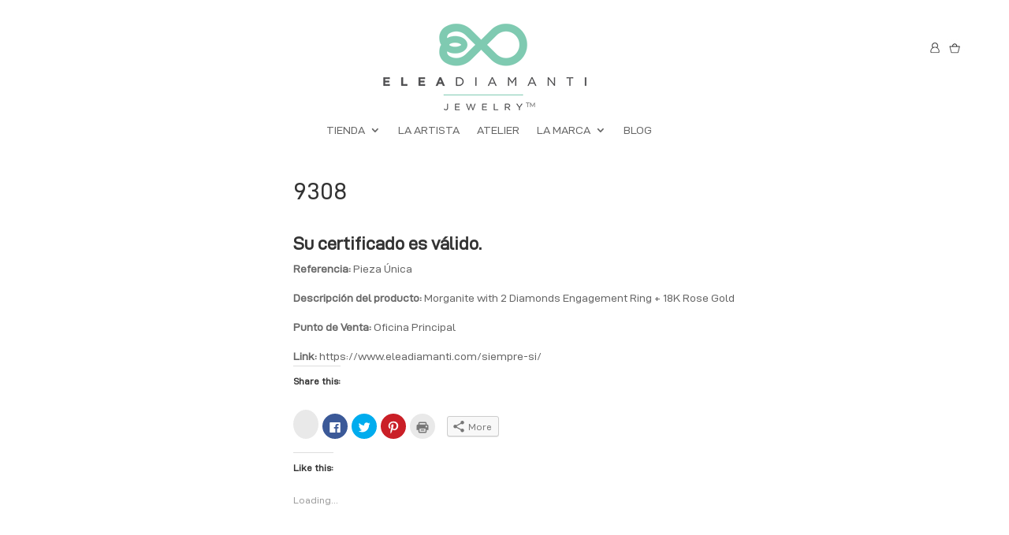

--- FILE ---
content_type: text/css
request_url: https://www.eleadiamanti.com/wp-content/uploads/useanyfont/uaf.css?ver=1769669085
body_size: 27
content:
				@font-face {
					font-family: 'ddine';
					src: url('/wp-content/uploads/useanyfont/4767DDINE.woff2') format('woff2'),
						url('/wp-content/uploads/useanyfont/4767DDINE.woff') format('woff');
					font-display: auto;
				}

				.ddine{font-family: 'ddine' !important;}

						h1, h2, h3, h4, h5, h6, .entry-title, body, p, a, strong, b, .menu-menu1-container li a, .menu-menu1-container li span, #menu-menu1 li a, #menu-menu1 li span{
					font-family: 'ddine' !important;
				}
		

--- FILE ---
content_type: text/javascript
request_url: https://www.eleadiamanti.com/wp-content/plugins/divi-mega-pro/assets/js/main.js?ver=1.8.0
body_size: 6807
content:
/**
 * Plugin Name: Divi Mega Pro
 * Plugin URL: https://divilife.com/
 * Description: Create mega menus and tooltips from Divi Builder
 * Version: 1.3
 * Author: Divi Life — Tim Strifler
 * Author URI: https://divilife.com
*/
;(function ( $, window, document, undefined ) {
  'use strict';
  
    $.fn.mainDiviMegaPro = function( options ) {
		
		var divimegapro_body
		, divimegapro
		, idx_divimegapro
		, divi_divimegapro_container_selector
		, $divimegapro = this
		, contentLengthcache
		, divimegaproHeightCache
		, diviMobile
		, themesBreakpoint = { Divi:980, Extra:1024 }
		, styleTagID = 'divi-mega-pro-styles'
		, vw
		, fixedElements
		, scrollCheck
		, diviElement_togglePro;
		
		const dmps = [];
		
		const diviPageContainer = document.getElementById('page-container')
		, diviTopHeader = document.getElementById('top-header')
		, diviMainHeader = document.getElementById('main-header')
		, diviMainFooter = document.getElementById('main-footer')
		, documentBody = document.body;
		
		if (typeof options == 'function') {
			options = { success: options };
		}
		else if ( options === undefined ) {
			options = {};
		}
		
		// Trying to prevent others plugins override Divi Mega Pro styles
		$( '<style id="' + styleTagID + '"></style>' ).appendTo( 'head' );
		
		if ( $('div.divimegapro-container').length ) {
			
			// Viewing from a non-large device?
			diviMobile = isDiviMobile();
			
			if ( diviMobile ) {
				
				diviElement_togglePro = $('.et_mobile_nav_menu > .mobile_nav');
				
				if ( diviElement_togglePro.length ) {
					
					diviElement_togglePro.on( 'click touchstart', function(e) {
						
						if ( $('.tippy-popper').length ) {
							
							var allPoppers = document.querySelectorAll('.tippy-popper');
							
							$.each( allPoppers, function ( index, popper ) {
								
								const instance = popper._tippy;
								
								if ( instance.state.isVisible ) {
									
									instance.hide();
								}
							});
						}
					});
				}
			}
			
			var divimegapro_container = $( 'div.divimegapro-wrapper' )
			, container = $( 'div#page-container' )
			, removeMonarchTimer = 0;
			
			// Remove any duplicated divimegapro
			$( divimegapro_container ).each(function () {
				$('[id="' + this.id + '"]:gt(0)').remove();
			});
			
			
			$( 'body [rel^="divimegapro"]' ).each(function() {
				
				var divimegaproArr = $(this).attr('rel').split('-')
				, divimegapro_id = parseInt( divimegaproArr[1] )
				, selector = this;
				
				if ( divimegapro_id ) {
				
					selector.setAttribute( 'data-divimegaproid', divimegapro_id ); 
					
					dmps[ divimegapro_id ] = '';
					createDiviMegaPro( divimegapro_id, selector );
				}
			});
			
			
			$( 'body [class*="divimegapro"]' ).each(function() {
			
				var divimegaproArr = $(this).attr('class')
				, divimegapro_match = divimegaproArr.match(/divimegapro-(\d+)/)
				, selector = this
				, divimegapro_id = null;
				
				if ( null != divimegapro_match ) {
					
					divimegapro_id = divimegapro_match[1];
					
					if ( divimegapro_id ) {
						
						selector.setAttribute( 'data-divimegaproid', divimegapro_id ); 
						
						dmps[ divimegapro_id ] = '';
						createDiviMegaPro( divimegapro_id, selector );
					}
				}
			});
			
			
			$('.nav a, .mobile_nav a').each(function( index,value ) {
				
				var href = $( value ).attr('href');
				
				if ( href !== undefined ) {
				
					idx_divimegapro = href.indexOf('divimegapro');
					
					if ( idx_divimegapro !== -1 ) {
						
						var idx_divimegaproArr = href.split('-');
						
						if ( idx_divimegaproArr.length > 1 ) {
							
							var divimegapro_id = parseInt( idx_divimegaproArr[1] )
							, selector = this;
							
							if ( divimegapro_id ) {
								
								selector.setAttribute( 'data-divimegaproid', divimegapro_id ); 
								
								if ( !( divimegapro_id in dmps ) ) {
									
									dmps[ divimegapro_id ] = '';
									createDiviMegaPro( divimegapro_id, selector );
								}
							}
						}
					}
				}
			});
			
			if ( typeof divimegapros_with_css_trigger !== 'undefined' ) {
				
				var dmpTriggerType = ''
				, dmp_container_selector
				, dmp_container
				, dmp_options;
				
				if ( $( divimegapros_with_css_trigger ).length > 0 ) {
					
					$.each( divimegapros_with_css_trigger, function( divimegapro_id, selector ) {
						
						dmps[ divimegapro_id ] = '';
						
						$( selector ).each( function( e ) {
							
							this.setAttribute( 'data-divimegaproid', divimegapro_id );
							
							createDiviMegaPro( divimegapro_id, this );
						});
					});
				}
			}
			
			$('a').each(function() {
				
				var href = $(this).attr('href');
				
				if ( href !== undefined ) {
				
					var hash = href[0]
					, ref = href.indexOf('divimegapro');
					
					if ( hash == '#' && href.length > 1 && ref != -1 ) {
						
						var divimegapro_id = parseInt( href.replace('#divimegapro-', '') );
						
						if ( typeof divimegapro_id == 'number' ) {
							
							$(this).attr('data-divimegaproid', divimegapro_id);
							
							createDiviMegaPro( divimegapro_id, this );
						}
					}
				}
			});
			
			
			$('body').on( 'click touchstart', '.divimegapro-close', function(e) {
				
				e.preventDefault();
				
				var dmpid = $( this ).parents('.tippy-popper').data('dmpid');
				
				var alldmps = document.querySelectorAll( '.dmp-' + dmpid );
				
				$.each( alldmps, function ( index, popper ) {
					
					const instance = popper._tippy;
					
					if ( instance.state.isVisible ) {
						
						instance.hide();
					}
				});
			});
			
			
			function createDiviMegaPro( divimegapro_id, selector, dmp_parent_selector ) {
				
				var divimegapro_selector = '#divimegapro-' + divimegapro_id
				, divimegapro = $( divimegapro_selector )
				, divimegapro_container_selector = '#divimegapro-container-' + divimegapro_id
				, divimegapro_container = $( divimegapro_container_selector )
				, tippyDmpSelector = '.dmp-' + divimegapro_id;
				
				if ( typeof dmp_parent_selector === 'undefined' ) {
					
					var dmp_parent_selector = '';
				}
				
				if ( typeof divimegapro_container.data() == 'undefined' ) {
					
					return;
				}
				
				var options = getOptions( divimegapro_container )
				, triggerType = options['triggertype']
				, exitType = options['exittype']
				, trigger = triggerType
				, hideOnClick = true
				, flip = false
				, flipBehavior = 'flip'
				, flipOnUpdate = true
				, interactiveDebounce = 0
				, maxWidth = ''
				, popperOptions = { onUpdate( data ) {} }
				, megaprofixedheight = 0;
				
				const refElement = $( selector );
				
				if ( options['bgcolor'] != '' ) {
					
					$( divimegapro_selector + ' .divimegapro-pre-body' ).css( { 'background-color': options['bgcolor'] } );
				}
				
				
				if ( options['fontcolor'] != '' ) {
					
					$( divimegapro_selector + ' .divimegapro-pre-body *' ).css( 'color', options['fontcolor'] );
				}
				
				
				if ( !diviMobile ) {
					
					if ( exitType == 'hover' ) {
						
						if ( trigger != 'mouseenter focus' && exitType == 'hover' ) {
							
							hideOnClick = false;
						}
					}
				}
				
				
				// Fix to prevent "hide DMP on mouseout" when exitType is set to click
				if ( exitType == 'click' ) {
					
					interactiveDebounce = 900000;
				}
				
				removeMonarch();
				
				setTimeout( function() {
					
					// Default props
					var props = {}
					, appendTo = props.appendTo = diviPageContainer;
					props.parentDiviTopHeader = refElement.closest('#top-header');
					props.parentDiviMainHeader = refElement.closest('#main-header');
					props.parentDiviModuleMenu = refElement.closest('.et_pb_menu');
					props.parentDiviPageContainer = refElement.closest('#page-container');
					props.parentDiviETMainArea = refElement.closest('#et-main-area');
					props.parentDiviMainContent = refElement.closest('#main-content');
					props.parentDiviMainFooter = refElement.closest('#main-footer');
					
					if ( options['placement'] == 'top' ) {
						
						options['placement'] = 'top';
					}
					
					if ( options['placement'] == 'bottom' ) {
						
						options['placement'] = 'bottom';
					}
					
					popperOptions = {
						
						onUpdate( data ) {
							
							var tippy = data.instance.reference._tippy;
							
							whereAppendTippy( tippy, props );
							
							setCustomWidth( tippy, options );
							
							setMaxHeight( tippy, options, props );
							
							updateDiviIframes( '#' + tippy.popperChildren.content.firstChild.getAttribute('id') );
						}
					};
					
					if ( options['megaprowidth'] == '100%' ) {
						
						maxWidth = '100%';
						
						if ( props.parentDiviTopHeader.length
							 || props.parentDiviMainHeader.length 
							 ) {
						 
							options['placement'] = 'bottom-start';
						}
						
						popperOptions['modifiers'] = {
							computeStyle: {
								gpuAcceleration: false,
								y: 'left'
							},
						};
					}
					
					flipBehavior = ["top", "bottom"];
					
					if ( dmp_parent_selector != '' ) {
						
						flip = true;
						flipBehavior = ["bottom", "left", "right"];
					}
					
					
					// Get element object in case a string was supplied as reference element
					if ( typeof selector !== 'object' ) {
						
						selector = document.querySelector( selector );
					}
					
					appendTo = whereAppendTippy( null, props );
					
					dmps[ divimegapro_id ] = tippy( selector, {
						appendTo: appendTo,
						aria: null,
						a11y: false,
						allowHTML: true,
						arrow: options['arrowEnabled'],
						arrowType: options['arrowType'],
						boundary: 'viewport',
						maxWidth: maxWidth,
						placement: options['placement'],
						content: '',
						delay: [ null, options['delay'] ],
						animation: options['animation'],
						animateFill: false,
						distance: options['distance'],
						offset: '0,0',
						interactive: true,
						interactiveDebounce: interactiveDebounce,
						interactiveBorder: 9,
						zIndex: 16777271,
						trigger: triggerType,
						theme: 'dmmbasic',
						lazy: false,
						flip: flip,
						flipBehavior: flipBehavior,
						flipOnUpdate: true,
						hideOnClick: hideOnClick,
						ignoreAttributes: true,
						popperOptions: popperOptions,
						onMount: function onMount( instance ) {
							
							var dmpContainerID = 'divimegapro-container-' + divimegapro_id + '-clone-' + instance.popper.id
							, dmpContainerPopper = tippyDmpSelector + '.tippy-popper .tippy-content';
							
							if ( dmp_parent_selector == '' ) {
								
								tippy.hideAll({ duration: 0, exclude: instance });
								
								$( "html,body" ).addClass('divimegapro-open');
							}
							
							divimegapro.addClass( 'dmp-open' );
							
							// Add DMP Ref Class
							if ( instance.popper.className.indexOf('dmp') == -1 ) {
								
								instance.popper.className = instance.popper.className + ' dmp-' + divimegapro_id;
								
								instance.popper.setAttribute( 'data-dmpid', divimegapro_id ); 
							}
							
							toggleSrcInPlayableTags( divimegapro );
							
							if ( $( divimegapro_container_selector + ' ' + divimegapro_selector ).length ) {
							
								$( dmpContainerPopper ).html( '' );
							}
							
							var dmpCloneContainer = $( divimegapro_selector ).clone().attr('id', dmpContainerID );
							
							dmpCloneContainer.appendTo( dmpContainerPopper );
							
							initDiviElements( divimegapro_id );
							
							checkNestingMenus( divimegapro_id, instance.popper.id, instance );
							
							updateDiviIframes( '#' + dmpContainerID );
						},
						onShow: function onShow( instance ) {
							
							if ( trigger == 'mouseenter focus' && exitType == 'click' ) {
								
								instance.set({ trigger: 'click' });
							}
							
							if ( trigger == 'click' && exitType == 'hover' ) {
								
								instance.set({ trigger: tippy.defaults.trigger });
							}
						},
						onShown: function onShown( instance ) {
							
							var dmpContainerPopper = tippyDmpSelector + '.tippy-popper .tippy-content';
							
							if ( !refElement.is(':visible') ) {
								
								if ( instance.popper.className.indexOf('topfixed') == -1 ) {
									
									instance.popper.className = instance.popper.className + ' topfixed';
								}
							}
							
							divimegapro.addClass( 'divimegapro-opened' );
							
							dmpRemoveDiviFix( dmpContainerPopper );
						},
						onHide: function onHide( instance ) {
							
							if ( trigger == 'mouseenter focus' && exitType == 'click' ) {
								
								instance.set({ trigger: tippy.defaults.trigger });
							}
							
							if ( trigger == 'click' && exitType == 'hover' ) {
								
								instance.set({ trigger: 'click' });
							}
							
							if ( refElement.parents('.et_mobile_menu').is(':visible') ) {
								
								refElement.parents('.mobile_nav').removeClass('closed');
								refElement.parents('.mobile_nav').addClass('opened');
								refElement.parents('.et_mobile_menu').removeClass('dmp-divimobilemenu-visible');
								refElement.parents('.et_mobile_menu').attr( 'style', 'display:block');
							}
							
							divimegapro.removeClass( 'dmp-open' );
							divimegapro.addClass( 'dmp-close' );
							
							divimegapro.removeClass( 'divimegapro-opened' );
						},
						onHidden: function onHidden( instance ) {
							
							divimegapro.removeClass( 'dmp-close' );
							
							if ( dmp_parent_selector == '' ) {
								
								$( "html,body" ).removeClass( 'divimegapro-open' );
							}
							
							dmmTogglePlayableTags( divimegapro_selector );
						},
					});
					
				}, 1);
			}
			
			
			function whereAppendTippy( tippy, props ) {
				
				var tippyInstance = false
				, tippyParent = props.appendTo
				, appendTo;
				
				const wrapper = document.createElement('div');
				wrapper.className = 'tippy-wrapper';
				
				if ( tippy !== null ) {
					
					tippyInstance = true;
				}
				
				if ( props.parentDiviTopHeader.length ) {
					
					tippyParent = diviTopHeader;
				}
				
				if ( props.parentDiviMainHeader.length ) {
					
					tippyParent = diviMainHeader;
				}
				
				if ( props.parentDiviMainContent.length ) {
				
					tippyParent = diviPageContainer;
				}
				
				if ( window.et_is_vertical_nav 
					&& ( props.parentDiviTopHeader.length || props.parentDiviMainHeader.length ) ) {
					
					tippyParent = diviPageContainer;
				}
				
				appendTo = tippyParent;
				
				if ( tippyInstance ) {
					
					if ( tippyParent == diviPageContainer ) {
						
						tippy.props.flip = true;
					}
					else {
						
						tippy.props.flip = false;
					}
					
					tippy.props.appendTo = tippyParent;
				}
				
				return appendTo;
			}
			
			
			function checkNestingMenus( parentdmp_id, popper_id, instance ) {
				
				var divimegapro_selector = '#divimegapro-container-' + parentdmp_id + '-clone-' + popper_id;
				
				$( divimegapro_selector + ' [data-divimegaproid]' ).each(function() {
					
					var divimegapro_id = parseInt( $(this).attr('data-divimegaproid') );
					
					if ( typeof divimegapro_id == 'number' ) {
						
						createDiviMegaPro( divimegapro_id, this, divimegapro_selector );
					}
				});
			}
			
			
			function setCustomWidth( instance, options ) {
				
				const viewportWidth = $(window).width();
				
				const customWidthInt = parseInt( options['megaprowidth'] );
				
				const customWidthUnit = options['megaprowidth'].replace(/[0-9]/g, '');
				
				var customWidth = 0;
				
				if ( customWidthInt > 0 ) {
					
					if ( customWidthUnit == '' ) {
						
						customWidth = `${customWidthInt}px`;
					}
					else {
						
						customWidth = `${customWidthInt}${customWidthUnit}`;
					}
					
					if ( customWidthInt > viewportWidth 
					&& customWidthUnit == 'px' ) {
					
						customWidth = `${viewportWidth}px`;
					}
					
					instance.popper.style.width = customWidth;
					
					// Wide DMP when "Mega Pro Width" setting is null
					if ( options['megaprowidth'] == '100%' ) {
						
						instance.popper.className = instance.popper.className + ' tippy-popper-wide';
					}
					else {
						
						instance.popper.className = instance.popper.className.replace( /\btippy-popper-wide\b/g, '' );
					}
				}
			}
			
			
			function setMaxHeight( instance, options, props ) {
				
				var divimegapro_selector = instance.popperChildren.content.firstChild.getAttribute('id');
				
				instance.props.maxHeight = '';
				instance.popperChildren.tooltip.style.maxHeight = '';
				instance.popperChildren.content.style.maxHeight = '';
				instance.popperChildren.content.style.overflowY = '';
				
				const dmpCloneContainerHeight = $( '#' + divimegapro_selector ).height();
				
				const viewportHeight = $(window).height();
				
				var customHeight = 0;
				
				if ( options['megaprofixedheight'] > 0 ) {
					
					customHeight = options['megaprofixedheight'];
				}
				
				// Scroll is not required when Divi Mega Pro is triggered from #page-container and not being triggered by Divi Menu module
				if ( ( props.parentDiviMainContent.length || props.parentDiviPageContainer.length 
					|| props.parentDiviETMainArea.length || props.parentDiviMainFooter.length ) 
					&& 
					!( props.parentDiviTopHeader.length || props.parentDiviMainHeader.length || props.parentDiviModuleMenu.length ) 
					) {
					
					return;
				}
				
				// Scroll is not required when Divi Mega Pro Height is lower than the Browser Viewport Height
				if ( dmpCloneContainerHeight < viewportHeight && customHeight == 0 ) {
					
					return;
				}
				
				const {
					height: referenceHeight,
					top: referenceTop,
				} = instance.reference.getBoundingClientRect();
				
				const { distance } = instance.props;
				
				var maxHeight = viewportHeight - referenceTop - referenceHeight - distance;
				
				if ( maxHeight >= customHeight && customHeight > 0 ) {
					
					maxHeight = customHeight;
				}
				
				instance.props.maxHeight = maxHeight;
				instance.popperChildren.tooltip.style.maxHeight = `${maxHeight}px`;
				instance.popperChildren.content.style.maxHeight = `${maxHeight}px`;
				instance.popperChildren.content.style.overflowY = 'auto';
				
				var firstDiviSection = instance.popperChildren.content.querySelectorAll('.et_pb_section:first-child');
				
				const firstDiviSectionBoxShadow = $( firstDiviSection ).css('box-shadow');
				
				instance.popperChildren.content.style.boxShadow = firstDiviSectionBoxShadow;
			}
			
			function initDiviElements( divimegapro_id ) {
				
				// Set Divi Elements
				var $et_pb_circle_counter = $(".divimegapro-body .et_pb_circle_counter"),
					$et_pb_number_counter = $(".divimegapro-body .et_pb_number_counter"),
					$et_pb_countdown_timer = $(".divimegapro-body .et_pb_countdown_timer"),
					$et_pb_tabs = $(".divimegapro-body .et_pb_tabs"),
					$et_pb_map = $( '.dmp-' + divimegapro_id + ' .et_pb_map_container');
					
				$('.divimegapro-body .et_animated').each(function() {
					et_remove_animation( $( this ) );
				});
				
				// Init Divi Elements
				setTimeout( function() {
					
					window.et_fix_testimonial_inner_width(), 
					$et_pb_circle_counter.length && window.et_pb_reinit_circle_counters($et_pb_circle_counter), 
					$et_pb_number_counter.length && window.et_pb_reinit_number_counters($et_pb_number_counter), 
					$et_pb_countdown_timer.length && window.et_pb_countdown_timer_init($et_pb_countdown_timer),
					($et_pb_tabs.length) && window.et_pb_tabs_init($et_pb_tabs),
					window.et_reinit_waypoint_modules(),
					et_pb_init_maps( $et_pb_map );
					
					setTimeout( function() {
						
						callDiviLifeFuncs( '.dmp-' + divimegapro_id + ' ' );
					
					}, 100);
					
				}, 1);
			}
			
			function et_pb_init_maps( $et_pb_map ) {
				$et_pb_map.each(function() {
					et_pb_map_init($(this))
				})
			}
			
			function et_get_animation_classes() {
				return ["et_animated", "infinite", "fade", "fadeTop", "fadeRight", "fadeBottom", "fadeLeft", "slide", "slideTop", "slideRight", "slideBottom", "slideLeft", "bounce", "bounceTop", "bounceRight", "bounceBottom", "bounceLeft", "zoom", "zoomTop", "zoomRight", "zoomBottom", "zoomLeft", "flip", "flipTop", "flipRight", "flipBottom", "flipLeft", "fold", "foldTop", "foldRight", "foldBottom", "foldLeft", "roll", "rollTop", "rollRight", "rollBottom", "rollLeft"]
			}
			
			function et_remove_animation($element) {
				var animation_classes = et_get_animation_classes();
				$element.removeClass(animation_classes.join(" ")), $element.removeAttr("style")
			}
			
			
			function getOptions( divimegapro_container ) {
				
				var dmmdataObject = divimegapro_container.data()
				, options = [];
				
				options['megaprowidthcustom'] = 0;
				
				options['animation'] = dmmdataObject['animation'];
				
				options['triggertype'] = 'mouseenter focus';
				if ( dmmdataObject['triggertype'] == 'click' ) {
					
					options['triggertype'] = 'click';
				}
				
				options['placement'] = dmmdataObject['placement'];
				options['distance'] = parseInt( dmmdataObject['margintopbottom'] );
				
				if ( !isInt( options['distance'] ) ) {
					
					options['distance'] = 0;
				}
				
				if ( !isInt( dmmdataObject['megaprowidth'] ) ) {
					
					options['megaprowidth'] = dmmdataObject['megaprowidthcustom'];
					options['megaprowidthcustom'] = 1;
					
				} else {
					
					options['megaprowidth'] = dmmdataObject['megaprowidth'] + '%';
				}
				
				options['megaprofixedheight'] = parseInt( dmmdataObject['megaprofixedheight'] );
				
				if ( !isInt( options['megaprofixedheight'] ) ) {
					
					options['megaprofixedheight'] = 0;
				}
				
				if ( dmmdataObject['exittype'] == 'click' ) {
					
					options['exittype'] = 'click';
				
				} else {
					
					options['exittype'] = 'hover';
				}
				
				if ( dmmdataObject['exitdelay'] != 0 
					&& dmmdataObject['exitdelay'] != '' 
					&& options['exittype'] == 'hover' ) {
				
					options['delay'] = dmmdataObject['exitdelay'] * 1000;
				
				} else {
					
					options['delay'] = 0;
				}
				
				
				options['arrowEnabled'] = false;
				/* Arrow Feature */
				if ( dmmdataObject['enable_arrow'] == 1 ) {
				
					options['arrowEnabled'] = true;
				}
				
				options['arrowType'] = dmmdataObject['arrowfeature_type'];
				
				options['bgcolor'] = dmmdataObject['bgcolor'];
				options['fontcolor'] = dmmdataObject['fontcolor'];
				
				return options;
			}
			
			
			function getScrollTop() {
				
				if ( typeof pageYOffset!= 'undefined' ) {
					
					// most browsers except IE before #9
					return pageYOffset;
				}
				else {
					
					var B = document.body; // IE 'quirks'
					var D = document.documentElement; // IE with doctype
					D = ( D.clientHeight ) ? D: B;
					
					return D.scrollTop;
				}
			}
			
			
			function toggleSrcInPlayableTags( str ) {
				
				str.find("iframe").each(function() { 
					var src = $(this).data('src');
					$(this).attr('src', src);  
				});
				
				return str;
			}
			
			
			function getActiveDiviMegaPro() {
				
				var divimegapro = null
				, divimegapro_id = null
				, elemID = null
				, placement = null;
				
				// find active divimegapro only in top
				divimegapro = $( 'body' ).find( '.divimegapro.open' );
				
				if ( !divimegapro ) {
					
					divimegapro = $( 'body' ).find( '.divimegapro.close' );
				}
				
				if ( divimegapro.length ) {
					
					var divimegaproArr = divimegapro.attr('id').split('-')
					, divimegapro_id = divimegaproArr[1];
				}
				
				return divimegapro_id;
			}
			
			
			function isInt(value) {
				var x;
				return isNaN(value) ? !1 : (x = parseFloat(value), (0 | x) === x);
			}
			
			
			function removeMonarch() {
				
				if ( $( '.divimegapro .et_social_inline' ).length ) {
					
					$( '.divimegapro .et_social_inline' ).parents('.et_pb_row').remove();
				}
				
				removeMonarchTimer = setTimeout(removeMonarch, 500);
			}
			
			
			// Belongs to https://developer.mozilla.org/en-US/docs/Web/JavaScript/Guide/Regular_Expressions
			function escapeRegExp(string) {
				return string.replace(/[.*+?^${}()|[\]\\]/g, '\\$&'); // $& means the whole matched string
			}
			
			
			function isDiviMobile() {
				
				diviMobile = false;
				
				if ( $('body').hasClass('et_mobile_device') ) {
					
					diviMobile = true;
				}
				
				return diviMobile;
			}
		}
		
		var checkCursorOverDiviTabTimer = 0,
		checkDiviTabElem;
		
		// Enable Divi URL Link module
		function enableDiviURLLinkModules( parent ) {
			
			"undefined" != typeof et_link_options_data && 0 < et_link_options_data.length && $.each(et_link_options_data, function(index, link_option_entry) {
				if (link_option_entry.class && link_option_entry.url && link_option_entry.target) {
					var $clickable = $("." + link_option_entry.class);
					$clickable.on("click", function(event) {
						if (event.target !== event.currentTarget && !et_is_click_exception($(event.target)) || event.target === event.currentTarget) {
							if (event.stopPropagation(), "_blank" === link_option_entry.target) return void window.open(link_option_entry.url);
							var url = link_option_entry.url;
							url && "#" === url[0] && $(url).length ? (et_pb_smooth_scroll($(url), void 0, 800), history.pushState(null, "", url)) : window.location = url
						}
					}), $clickable.on("click", "a, button", function(event) {
						et_is_click_exception($(this)) || event.stopPropagation()
					})
				}
			});
		}
		
		function et_is_click_exception($element) {
			for (var is_exception = !1, click_exceptions = [".et_pb_toggle_title", ".mejs-container *", ".et_pb_contact_field input", ".et_pb_contact_field textarea", ".et_pb_contact_field_checkbox *", ".et_pb_contact_field_radio *", ".et_pb_contact_captcha", ".et_pb_tabs_controls a"], i = 0; i < click_exceptions.length; i++)
				if ($element.is(click_exceptions[i])) {
					is_exception = !0;
					break
				}
			return is_exception
		}
		
		// Enable Divi Toggle with hover
		function enableDiviToggleHover( parent ) {
			
			if ( typeof parent === 'undefined' ) {
				
				var parent = '';
			}
			
			$( parent + '.et_pb_toggle').on( 'mouseenter', function(e) {
				$( this ).children('.et_pb_toggle_title').trigger( "click" );
			});
		}
		
		// Enable Divi Tabs with hover
		function enableDiviTabHover( parent ) {
			
			if ( typeof parent === 'undefined' ) {
				
				var parent = '';
			}
			
			$( parent + '.et_pb_tabs .et_pb_tabs_controls > [class^="et_pb_tab_"]').on( 'mouseenter', function(e) {
				
				if ( ! $( this ).hasClass('et_pb_tab_active') ) {
					checkDiviTabElem = $( this );
				}
				else {
					checkDiviTabElem = false;
				}
			});
		}
		
		function checkDiviTab() {
			
			if ( checkDiviTabElem ) {
				
				if ( ! checkDiviTabElem.parent().hasClass('et_pb_tab_active') ) {
					
					checkDiviTabElem.first('a').trigger( "click" );
				}
			}
			
			checkCursorOverDiviTabTimer = setTimeout( checkDiviTab, 150 );
		}
		
		function callDiviLifeFuncs( parent ) {
			
			enableDiviURLLinkModules( parent );
			
			if ( typeof diviTabsToggleHover !== 'undefined' ) {
				
				if ( diviTabsToggleHover === true ) {
				
					checkDiviTab();
					enableDiviTabHover( parent );
					enableDiviToggleHover( parent );
				}
			}
		}
		
		if ( typeof diviTabsToggleHoverGlobal !== 'undefined' ) {
			
			if ( diviTabsToggleHoverGlobal === true ) {
			
				callDiviLifeFuncs();
			}
		}
		
		
		function updateDiviIframes( selector ) {
			
			// Find all iframes inside the divimegapros
			var $dibiframes = $( selector + ' iframe' )
			, ratio = 1;
			
			setTimeout( function() { 
			
				$dibiframes.each( function() {
					
					ratio = $( this ).attr( "data-ratio" );
					
					if ( ratio === undefined ) {
						
						var iframeHeight = this.height;
						
						if ( iframeHeight == '' ) {
							
							iframeHeight = $( this ).height();
						}
						
						var iframeWidth = this.width;
						
						if ( iframeWidth == '' ) {
							
							iframeWidth = $( this ).width();
						}
						
						iframeHeight = parseInt( iframeHeight );
						iframeWidth = parseInt( iframeWidth );
						
						ratio = iframeHeight / iframeWidth;
						
						$( this ).attr( "data-ratio", ratio );
					}
					else {
						
						ratio = $( this ).attr( 'data-ratio' );
					}
					
					// Remove hardcoded width & height attributes
					$( this ).removeAttr( "width" ).removeAttr( "height" );
					
					// Get the parent container's width
					var width = $( this ).parent().width();
					
					$( this ).width( width ).height( width * ratio );
				});
				
			}, 50);
		}
		
	}; // end mainDiviMegaPro
	
	function dmpRemoveDiviFix( divimegapro_selector ) {
		
		var divimegapro = $( divimegapro_selector )
		, et_pb_section_first = divimegapro.find( '.et_pb_section_first' );
		
		et_pb_section_first.removeAttr('style');
		et_pb_section_first.data('fix-page-container', 'off');
	}
	
	// Resize the iframes when the window is resized
	$(window).on('resize orientationchange', function() {
		
		dmpRemoveDiviFix( '.divimegapro.dmp-open' );
	});
	
	$(window).ready(function() {
		
		// Divi Cascade Fix
		if ( $('style[id^="et-builder-module-design"]').length && !$('#cloned-et-builder-module-design-cached-inline-styles').length ) {
			
			// Divi Cached Inline Styles
			var divicachedcss = $( 'style[id^="et-builder-module-design"]' )
			, divicachedcsscontent = divicachedcss.html();
			
			// Remove #page-container from Divi Cached Inline Styles tag and cloning it to prevent issues
			divicachedcsscontent = divicachedcsscontent.replace(/\#page-container/g, ' ');
			
			$( divicachedcss ).after( '<style id="cloned-et-builder-module-design-cached-inline-styles">' + divicachedcsscontent + '</style>' );
		}
		
		$('body').prepend( $( "#sidebar-divimegapro" ) );
		
		setTimeout(function() {
			
			$('.divimegapro-wrapper .divimegapro').mainDiviMegaPro();
			
		}, 1);
	});
	
})( jQuery, window, document );
